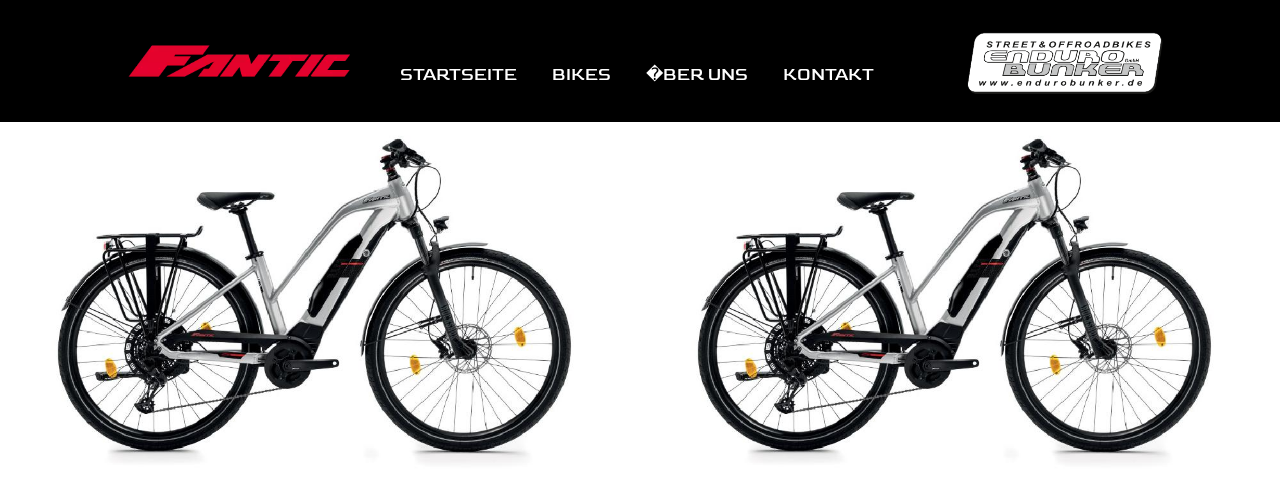

--- FILE ---
content_type: text/html; charset=UTF-8
request_url: https://www.fantic-ingolstadt.de/produkte/35-e-bike_trekking/
body_size: 2282
content:
<!DOCTYPE html>
<html lang="de">
  
<head>
<!--
   _    _   _____   _____   ____    _____   _____   _   _____   _   _        _____   _____   ____   _____   _____   ____    _   _     ____    _____
  | |  | | | ____| |  _  | |  _ \  | ____| |  ___| | | | ____| | \ | |      | ____| | __  | |  __| |_   _| /  _  \ |  _ \  | | | |   |  _ \  | ____|
  | |  | | | |___  | |_| | | | | | | |___  | |___  | | | | __  |  \| |  __  | |___  | | | | | |      | |   | | | | | | | | | \_/ |   | | | | | |___ 
  | |/\| | | ____| |  _ <  | | | | | ____| |___  | | | | ||_ | | \   | |__| | ____| | |_| | | |      | |   | | | | | |_|/   \   /    | | | | | ____|
  |      | | |___  | |_| | | |_| | | |___   ___| | | | | |__|| | |\  |      | |     | __  | | |__    | |   | |_| | |  _ \    | |  _  | |_| | | |___ 
  \__/\__/ |_____| |_____| |____/  |_____| |_____| |_| |_____| |_| |_|      |_|     |_| |_| |____|   |_|   \_____/ |_| \_\   |_| |_| |____/  |_____|
  
  webdesign-factory.de, Roland Muck, 0170 556 999 2

-->



<script src="https://www.fantic-ingolstadt.de/js/jquery_1_8_3.min.js"></script>
<script src="https://www.fantic-ingolstadt.de/js/responsiveslides.min.js"></script>
<link href="https://www.fantic-ingolstadt.de/css/responsiveslides.css" rel="stylesheet" />

<script>
  $(function() {
    $(".rslides").responsiveSlides();
  });
</script>

<script src="https://www.fantic-ingolstadt.de/js/sticky.js"></script>

<script src="https://www.fantic-ingolstadt.de/js/lightbox.js"></script>
<link href="https://www.fantic-ingolstadt.de/css/lightbox.css" rel="stylesheet" />
<script type="text/javascript" src="https://www.fantic-ingolstadt.de/js/checkform.js"></script>

<meta name="viewport" content="width=device-width, initial-scale=1.0"/>

<link href="https://www.fantic-ingolstadt.de/css/style.css" rel="stylesheet" type="text/css">
<link href="https://www.fantic-ingolstadt.de/css/style_mobile.css" rel="stylesheet" type="text/css">

<base href="https://www.fantic-ingolstadt.de/">

<meta name="robots" content="index,follow">
<meta name="generator" content="http://www.webdesign-factory.de">

<meta http-equiv="Content-Type" content="text/html; charset=utf-8">

<link rel="icon" href="images/favicon.ico" type="image/x-png">
<link rel="apple-touch-icon" sizes="57x57" href="images/apple-icon-57x57.png">
<link rel="apple-touch-icon" sizes="60x60" href="images/apple-icon-60x60.png">
<link rel="apple-touch-icon" sizes="72x72" href="images/apple-icon-72x72.png">
<link rel="apple-touch-icon" sizes="76x76" href="images/apple-icon-76x76.png">
<link rel="apple-touch-icon" sizes="114x114" href="images/apple-icon-114x114.png">
<link rel="apple-touch-icon" sizes="120x120" href="images/apple-icon-120x120.png">
<link rel="apple-touch-icon" sizes="144x144" href="images/apple-icon-144x144.png">
<link rel="apple-touch-icon" sizes="152x152" href="images/apple-icon-152x152.png">
<link rel="apple-touch-icon" sizes="180x180" href="images/apple-icon-180x180.png">
<link rel="icon" type="image/png" sizes="192x192"  href="images/android-icon-192x192.png">
<link rel="icon" type="image/png" sizes="32x32" href="images/favicon-32x32.png">
<link rel="icon" type="image/png" sizes="96x96" href="images/favicon-96x96.png">
<link rel="icon" type="image/png" sizes="16x16" href="images/favicon-16x16.png">
<link rel="manifest" href="manifest.json">
<meta name="msapplication-TileColor" content="#ffffff">
<meta name="msapplication-TileImage" content="images/ms-icon-144x144.png">
<meta name="theme-color" content="#ffffff">





<title>Bikes - Fantic Motors, Fantic eBikes, Ingolstadt</title>

<meta name="keywords" content="
Bikes">

<meta name="description" content="
">

</head>

<body>

<center>
  <div class="hg">
    <div class="hg_strich">


      <div class="top">
        <center>
          <div class="top_insert">
            <div class="logo"><a href="index/"><img src="https://www.fantic-ingolstadt.de/download/fantic.webp" alt="Fantic Motors, Fantic eBikes, Ingolstadt"></a></div>
            <div class="menue">
              <div class="Navigation">
                <ul class="menue_ul">
                                      <li class="menue_li_1">
                                            <a href="index/#inhalt" class="menue_a">
                                            
                        STARTSEITE                      </a>
                      


                    </li>
                                        <li class="menue_li_1">
                                            <a href="#" class="menue_a" onclick="return false;">  
                                            
                        BIKES                      </a>
                      <div class="NavigationSpacer">


<ul>



  <li>
    <a href="produkte/35-e-bike_trekking/#inhalt" class="menue_a_a">
      E-Bike Trekking    </a>
  </li>

  

  <li>
    <a href="produkte/36-e-mtb/#inhalt" class="menue_a_a">
      E-MTB    </a>
  </li>

  
</ul>
</div>                    </li>
                                        <li class="menue_li_1">
                                            <a href="ueberuns/#inhalt" class="menue_a">
                                            
                        �BER UNS                      </a>
                      


                    </li>
                                        <li class="menue_li_1">
                                            <a href="#" class="menue_a" onclick="return false;">  
                                            
                        KONTAKT                      </a>
                      
<div class="NavigationSpacer">
<ul>

<li><a href="kontakt/#inhalt" class="menue_a_a">Kontakt</a></li>
<li><a href="anfahrt/#inhalt" class="menue_a_a">Anfahrt</a></li>
<li><a href="impressum/#inhalt" class="menue_a_a">Impressum</a></li>
<li><a href="datenschutz/#inhalt" class="menue_a_a">Datenschutzerkl�rung</a></li>

</ul>
</div>
                    </li>
                                    </ul>
              </div>
            </div>
            <div class="logo2"><a href="index/"><img src="images/logo_rahmen.png" alt="Fantic Motors, Fantic eBikes, Ingolstadt"></a></div>
            <div class="clear"></div>
          </div>
      </div>



      <div class="slideshow">
        <div class="slideshow_insert">
          <ul class="rslides">
<li style="background-color: #ffffff;">

 
<img style="width: 50%;" src="https://www.fantic-ingolstadt.de/download/produkte/upl-171.jpg" alt="Fantic Motors, Fantic eBikes, Ingolstadt">  
<img style="width: 50%;" src="https://www.fantic-ingolstadt.de/download/produkte/upl-171.jpg" alt="Fantic Motors, Fantic eBikes, Ingolstadt">  

</li>


</ul>
</div>
</div>

<a name="inhalt"></a>

<div class="ueberschrift">
<h1>Bikes</h1>

  </div> 




  <div class="global">
    
<div class="content">
<div class="content_insert">  
  
<div class="cms_produkte">  







<h2>
  E-Bike Trekking</h2>


<hr>


<ul class="produkte">


<li style="position: relative;">

    
    <a href="produkte/35-e-bike_trekking/35-seven_days_living_easy/">
      SEVEN DAYS LIVING EASY<br><bR>
            <IMG src="https://www.fantic-ingolstadt.de/download/produkte/upl-171.jpg">
                    <br>
      <p>S/M <s>3490,- Euro</s>&nbsp;<span style="color:#c0392b">nur 1.999 Euro </span><span style="color:#27ae60">sofort verf&uuml;gbar</span><span style="color:#c0392b">&nbsp;</span></p>

<p>L/XL&nbsp;<s>3490,- Euro</s>&nbsp;<span style="color:#c0392b">nur 1.999&nbsp;Euro </span><span style="color:#27ae60">sofort verf&uuml;gbar</span></p>

<p><span style="color:#e74c3c">Angebot ist zeitlich begrenzt bis 31.03.2024 und solange Vorrat reicht!</span></p>
    </a>
  </li>


</ul>


        
 
<div class="clear"></div>
</div>
</div>
</div>

</div>

<div class="termin">
  <div class="termin_insert">
  <div class="termin_tab"><div class="termin_tab_insert">

<h2>
eBikes</h2>
<p>Wir haben Ihnen eine &Uuml;bersicht zusammen gestellt mit allen Bikes die ab Lager verf&uuml;gbar sind.</p>

<p><a href="produkte/28-mondraker_enduro/#inhalt">MEHR LESEN</a></p>

    </div> </div>
  <div class="termin_tab"><div class="termin_tab_insert">

<h2>
Profil</h2>
<p>Wir sind langj&auml;hriger H&auml;ndler im Zweiradsport.</p>

<p><a href="ueberuns/">MEHR LESEN</a></p>

    </div> </div>
      <div class="termin_tab"><div class="termin_tab_insert">

<h2>
Kontakt</h2>
<p>Zum Thema Bikeberatung, Bikezubeh&ouml;r &amp; Bikereparatur beraten wir Sie gerne.</p>

<p><a href="kontakt/">MEHR LESEN</a>&nbsp;</p>

    </div> </div>
          <div class="clear">
      </div>
  </div>
</div>

 

<div class="footer">
  <div class="footer_insert">
    <div class="footer_tab">
      
<p><img alt="" src="https://www.fantic-ingolstadt.de/download/fantic_wh_741802719.png" style="width:80%" /></p>

<p><img alt="" src="https://www.fantic-ingolstadt.de/download/fantic_ebike_wh_884066024.png" style="width:80%" /></p>

    </div>
    <div class="footer_tab">
      
<p><strong>eBikes Showroom</strong><br />
<br />
Marie-Curie-Stra&szlig;e 31b<br />
85055 Ingolstadt<br />
Deutschland<br />
&nbsp;</p>

<p><a href="https://www.facebook.com/Enduro.Bunker/?fref=ts" target="_blank"><img src="https://www.endurobunker.de/images/logo_facebook.png" style="width:40px" /></a> <a href="https://www.instagram.com/endurobunkergmbh/" target="_blank"><img src="https://www.endurobunker.de/images/logo_insta.png" style="width:40px" /></a></p>

    </div>
    <div class="footer_tab">
      
<p><strong>Kontakt</strong><br />
<br />
0841 / 99 35 08 00<br />
<br />
<a href="kontakt/">info@fantic-ingolstadt.de<br />
oder gerne &uuml;ber unser Kontaktformular</a></p>

    </div>
    <div class="footer_tab">
      
<p><strong>weitere Marken</strong><br />
<br />
<a href="https://www.honda-ingolstadt.de/de" target="_blank"><img alt="" src="https://www.e-bikes-ingolstadt.de/download/honda_1406366352.png" style="height:84px; width:88px" /></a><br />
<a href="https://www.sur-ron-ingolstadt.de" target="_blank"><img alt="" src="https://www.fantic-ingolstadt.de/download/sur-ron_1258301578.png" style="height:54px; width:160px" /></a><br />
<a href="https://www.e-bikes-ingolstadt.de/" target="_blank"><img alt="" src="https://www.fantic-ingolstadt.de/download/mondraker_1383167706.jpg" style="width:160px" /></a></p>

    </div>
    <div class="clear"></div>


  </div>
</div>

</div>
</div>
</center>  
</body>

</html>


--- FILE ---
content_type: text/css
request_url: https://www.fantic-ingolstadt.de/css/style.css
body_size: 2771
content:
/* goldman-regular - latin */
@font-face {
  font-family: 'Goldman';
  font-style: normal;
  font-weight: 400;
  src: url('../fonts/goldman-v15-latin-regular.eot'); /* IE9 Compat Modes */
  src: local(''),
       url('../fonts/goldman-v15-latin-regular.eot?#iefix') format('embedded-opentype'), /* IE6-IE8 */
       url('../fonts/goldman-v15-latin-regular.woff2') format('woff2'), /* Super Modern Browsers */
       url('../fonts/goldman-v15-latin-regular.woff') format('woff'), /* Modern Browsers */
       url('../fonts/goldman-v15-latin-regular.ttf') format('truetype'), /* Safari, Android, iOS */
       url('../fonts/goldman-v15-latin-regular.svg#Goldman') format('svg'); /* Legacy iOS */
}


BODY {
margin: 0;
padding: 0;
font-family: 'Goldman', 'Arial', cursive;
font-size: 15px;
background-color: #ffffff;
color: #000000;	
}

.highlight_detail {
color: #eb1d36;
font-size: 25px;
}
.highlight_detail_insert {
  
}

.highlight {
width: 0px;
height: 0px;
-webkit-transform:rotate(360deg);
border-style: solid;
border-width: 125px 0 0 125px;
border-color: transparent transparent transparent #eb1d36;
  position:absolute;
  bottom: 0;
  left: 0;
  text-align: center;
color: #ffffff;
}

.highlight_insert {
  width: 100%;
  text-align: center;
  padding: 10px;
  -moz-transform: rotate(45deg);
-ms-transform: rotate(45deg);
-o-transform: rotate(45deg);
-webkit-transform: rotate(45deg);
  margin-top: -100px;
  margin-left: -125px;
}

.eigenschaften_1, .eigenschaften_2 {
  float: left;
  width: 100%;
  max-width: 450px;
  margin: 0;
  padding: 15px;
  border-bottom: 1px dotted black;
}

.cms_bikes UL {
  margin: 0;
  padding: 0;
    list-style-type: none;
}

.cms_bikes LI {
  width: 29.5%; 
  padding: 20px 0 20px 0;
  margin: 0 20px 20px 0;
  float: left;
  text-align: center;
  	background-color: #e4022c;
  color: #ffffff;
  font-size: 25px;
}

.cms_bikes a.menue_a_a {
	line-height: 1;
}
.cms_bikes a.menue_a_a:link,
.cms_bikes a.menue_a_a:visited {
	color:				#ffffff;
text-decoration: none;
}
.cms_bikes a.menue_a_a:hover,
.cms_bikes a.menue_a_a:focus,
.cms_bikes a.menue_a_a:active {
	color:				#ffffff;
}

.news {
  width: 100%;
  margin: 0 0 25px 0;
  border: 1px solid grey;
  padding: 15px;
  text-align: left;
}

.news_bild_start {
  width: 100%;
max-width: 500px;
  margin: 0 10px 10px 0;
}

.news_bild {
  width: 100%;
max-width: 250px;
  margin: 0 10px 10px 0;
  float: left;
}


.produkte_ueberschrift {
  text-transform:			uppercase;
}

.produkte_uebersicht {
  margin: 20px 25px 0px 0px;
  list-style-type: none;
  padding: 0;
  float: left;
width: 100%;
  max-width: 300px;
  	
}

.produkte_uebersicht LI {
  width: 100%;
  max-width: 270px;
  margin: 0 0 10px 0;
  padding: 10px;
  	background-color: #e4022c;
}

.produkte {
  list-style-type: none;
  margin: 20px 0 0 0;
  padding: 0;
}

.produkte LI {
  float: left;
  width: 100%;
  max-width: 270px;
  margin: 0 25px 25px 0;
  border: 1px solid grey;
  padding: 15px;
  height: 350px;
  text-align: center;
  font-weight: bold;
}

.produkte LI IMG {
  width: auto;
  max-width: 100%;
  margin: 0 0 15px 0;
  max-height: 75%;
  height: auto;
}

.produkte_index {
  list-style-type: none;
  margin: 20px 0 0 0;
  padding: 0;
}

.produkte_index LI {
  float: left;
  width: 100%;
  max-width: 200px;
  margin: 0 25px 25px 0;
  border: 1px solid grey;
  padding: 15px;
  height: 250px;
  text-align: center;
  font-weight: bold;
}

.produkte_index LI IMG {
  width: auto;
  max-width: 100%;
  margin: 0 0 15px 0;
  max-height: 75%;
  height: auto;
}

.produktbilder {
  list-style-type: none;
  margin: 20px 0 0 0;
  padding: 0;
}

.produktbilder LI {
  float: left;
  width: 27%;
  margin: 0 25px 25px 0;
  padding: 15px;
  text-align: center;
  font-weight: bold;
  position: relative;
}

.produktbilder LI IMG {
  width: auto;
  max-width: 100%;
  margin: 0 0 15px 0;
  max-height: 110px;
  height: auto;
}

.produktbilder LI SPAN {
position: absolute;
  top: 15px;
  left: 0;
  width: 100%;
  background:#ffffff;
background:rgba(255,255,255, 0.7);
filter:progid:DXImageTransform.Microsoft.gradient(startColorstr=#70ffffff,endColorstr=#70ffffff);
  padding: 5px;
  text-align: center;
}

.zeichen {
  position: absolute;
  bottom: -10px;
  right: 0;
}

.zeichen IMG {
  width: 400px;
}

.datenschutz H1 {
font-size: 27px; 
}

.datenschutz {
   -moz-hyphens: auto;
   -o-hyphens: auto;
   -webkit-hyphens: auto;
   -ms-hyphens: auto;
   hyphens: auto; 
word-wrap: break-word;
}



.hg {
	/*background-image: url('../images/hg.jpg');
		background-position: center -160px;
	background-repeat: no-repeat; */
}

.hg_strich {
/*	background-image: url('../images/hg_strich.png');
		background-position: center 3px;
	background-repeat: repeat-x; */
}

.hg_gray {
	width: 100%;
	height: 100%;
background:#000000;
background:rgba(0, 0, 0, 0.5);
filter:progid:DXImageTransform.Microsoft.gradient(startColorstr=#50000000,endColorstr=#50000000);
-webkit-transition: all 0.5s ease;
-moz-transition: all 0.5s ease;
-o-transition: all 0.5s ease;
transition: all 0.5s ease; 
}

.hg_gray:hover {
-webkit-transition: all 0.5s ease;
-moz-transition: all 0.5s ease;
-o-transition: all 0.5s ease;
transition: all 0.5s ease; 
background:#000000;
background:rgba(0, 0, 0, 0.8);
filter:progid:DXImageTransform.Microsoft.gradient(startColorstr=#80000000,endColorstr=#80000000);
}

.spalte_halb_insert {
	  padding: 5% 15% 0 20%;
}

.spalte_high_halb {
	width: 100%;
	margin: 0;
	text-align: center;
	background-size: cover;
	background-repeat: no-repeat;
	height: 450px;
	color: #ffffff;
}

.spalte_high_drittel {
	width: 100%;
	margin: 0;
	text-align: center;
	background-size: cover;
	background-repeat: no-repeat;
	min-height: 300px;
	color: #ffffff;
}

.spalte_high {
	-webkit-transition: all 0.5s ease;
-moz-transition: all 0.5s ease;
-o-transition: all 0.5s ease;
transition: all 0.5s ease; 
background:#000000;
background:rgba(0, 0, 0, 0.7);
filter:progid:DXImageTransform.Microsoft.gradient(startColorstr=#70000000,endColorstr=#70000000);
	width: 100%;
	margin: 0;
	text-align: center;
	color: #ffffff;
}

.spalte_high:hover {
background:#000000;
background:rgba(0, 0, 0, 0.8);
filter:progid:DXImageTransform.Microsoft.gradient(startColorstr=#80000000,endColorstr=#80000000);
-webkit-transition: all 0.5s ease;
-moz-transition: all 0.5s ease;
-o-transition: all 0.5s ease;
transition: all 0.5s ease; 
}

.spalte_halb_high {
	color: #ffffff;
	margin: 0 5px 5px 0; 
  width: 49%;
	float: left;
	padding: 15px 0 15px 0;
	text-align: center;
	background:#000000;
background:rgba(0, 0, 0, 0.7);
filter:progid:DXImageTransform.Microsoft.gradient(startColorstr=#70000000,endColorstr=#70000000);
}

.spalte_halb {
  width: 50%;
	float: left;
	margin: 0;
	text-align: left;
}


.hg_grau {
	background:#000000;
background:rgba(0, 0, 0, 0.7);
filter:progid:DXImageTransform.Microsoft.gradient(startColorstr=#70000000,endColorstr=#70000000);
	width: 100%;

	margin: 0 0 15px 0;
	color: #FFFFFF;
}

.hg_yellow {
	background-color: yellow;
	width: 100%;

	margin: 0 0 5px 0;
}

.hg_red {
	background-color: #e40613;
	width: 100%;

	color: #FFFFFF;
		margin: 0 0 5px 0;
}

.hg_insert {
		padding: 15px;
	font-weight: bold;
}

.partner {
	border: 1px solid #dedede;
width: 100%;
	max-width: 490px;
	float: left;
	margin: 0 20px 20px 0;
} 

.partner_insert {
	padding: 10px;
	text-align: center;
}

.partner_insert IMG {
	height: 70px;
}


.zwischenraum_content {
	height: 60px;
}


.bild_rund IMG {
	border-radius: 225px;
}

.spalte_startseite {
	float: left;
	width: 300px;
	margin: 0 30px 0 0;
}

.index_frage {
	font-weight: bold;
	font-size: 20px;
	text-transform: uppercase;
}

.index_antwort {
	font-style: italic;
	font-size: 16px;
}

.spalte_zweidrittel {
	width: 100%;
  max-width: 620px;
	float: left;
	margin: 0 40px 0 0;
}

.hg_gray_drittel {
	-webkit-transition: all 0.5s ease;
-moz-transition: all 0.5s ease;
-o-transition: all 0.5s ease;
transition: all 0.5s ease; 
	width: 100%;
	min-height: 300px;
background:#000000;
background:rgba(0, 0, 0, 0.5);
filter:progid:DXImageTransform.Microsoft.gradient(startColorstr=#50000000,endColorstr=#50000000);
}

.hg_gray_drittel:hover {
background:#000000;
background:rgba(0, 0, 0, 0.8);
filter:progid:DXImageTransform.Microsoft.gradient(startColorstr=#80000000,endColorstr=#80000000);
-webkit-transition: all 0.5s ease;
-moz-transition: all 0.5s ease;
-o-transition: all 0.5s ease;
transition: all 0.5s ease; 
}

.spalte_eindrittel {
	width: 33.3%;
	float: left;
	margin: 0;
	padding: 0;
}

#karte2 { 
width: 100%; 
height: 500px;
}

#karte { 
width: 100%; 
height: 250px;
}

.global {
position: relative;
width: 95%;
max-width: 1050px;
}

.top {
margin: 0;
padding: 0;
position: fixed;
top: 0px;
left: 0px;
	text-align: left;
	width: 100%;
	z-index: 5000;

  border-bottom: 3px solid white;
    	background-color: #000000;
}

.sticky .top {
background:#000000;
background:rgba(0, 0, 0, 0.7);
filter:progid:DXImageTransform.Microsoft.gradient(startColorstr=#70000000,endColorstr=#70000000);
}

.top_insert {
margin: 0;
padding: 0px 0 0px 0;
	width: 100%;
  max-width: 1050px;
}

.logo {
margin: 0;
padding: 30px 0px 20px 0;
	float: left;
}

.logo IMG {
	width: 250px;
}

.sticky .logo {
padding: 30px 50px 20px 0;
}

.sticky .logo IMG {
	width: 200px;
}

.logo2 {
margin: 0;
padding: 30px 0px 20px 0;
	float: left;
}

.logo2 IMG {
	width: 200px;
}

.sticky .logo2 IMG {
  	width: 150px;
}

.slideshow {
margin: 0;
		width: 100%;
padding: 0;
position: relative;
	min-height: 650px;
}

.slideshow_insert {
		padding: 115px 0 0 0;
	margin: 0;
}

.slideshow IMG {
    	border-bottom: 3px solid #e4022c;
  

}

.slideshow_text {
  position: absolute;
  top: 50%;
  left: 0;
  color: #ffffff;
  font-size: 125px;
  width: 100%;
  z-index: 80000;
-webkit-transform: translateY(-50%);
-ms-transform: translateY(-50%);
transform: translateY(-50%);
}

.slideshow_text SMALL{
  font-size: 75px;
}



.ueberschrift {
margin: 50px 0 0 0;
padding: 0 0 0 0;
		width: 100%;
  max-width: 1050px;
  border-bottom: 2px solid #e4022c;
}

h1 {
  color: #000000;
	width: 100%;
margin: 0;
padding: 25px 0 25px 0;
	transform: uppercase;
	font-size: 40px;
  text-align: left;
  text-transform: uppercase;
}

h2 {
margin: 0;
padding: 0 0 10px 0;
}

h3 {
margin: 0;
padding: 0 0 20px 0;
}

.menue {
margin: 0;
padding: 42px 0 0 0; 
float: left;
	width: 100%;
max-width: 600px;

}


.sticky .menue {
padding: 35px 0 0 0; 
}

.menue_ul {
margin: 0;
padding: 25px 0 0 20px;
list-style-type: none;
}

.clear {
clear: left;
}

a.menue_a {
	padding: 0 20px 29px 15px;
	line-height: 1;
	height: 20px;
  font-size: 17px;
}
a.menue_a:link,
a.menue_a:visited {
	color:				#ffffff;
text-decoration: none;
}
a.menue_a:hover,
a.menue_a:focus,
a.menue_a:active {
	color:				#ffffff;
}

a.menue_a_a {
	line-height: 1;
}
a.menue_a_a:link,
a.menue_a_a:visited {
	color:				#ffffff;
text-decoration: none;
}
a.menue_a_a:hover,
a.menue_a_a:focus,
a.menue_a_a:active {
	color:				#ffffff;
}

/* Navigation */
.Navigation {
}
.Navigation a {

	text-decoration:		none;
	display:			block;
}
.Navigation li {
	float:				left;
	position:			relative;
}
.Navigation li li {
	float:				none;

}
.Navigation li li a {
	padding:			5px 15px 5px 15px;
}
.Navigation li:hover .NavigationSpacer {
	display:			block;
}
.Navigation ul {
	list-style-type:		none;
}
.Navigation ul ul {
	padding:			0 15px 15px 15px;
}
.NavigationSpacer {
	position:			absolute;
	left:				0;
	top:				44px;
background-color:#e4022c;
	display:			none;
	padding:			11px 0 0 0;
	z-index: 5005;
	text-align: left;
	min-width: 210px;
	margin: 5px 0 0 0;
}

.sticky .NavigationSpacer {
	top:				44px;
}

.menue_li_1,
.menue_li_2,
.menue_li_3,
.menue_li_4 {
margin: 0;
padding: 0;
float: left;
}

.clear {
clear: left;
}

HR {
padding: 0;
margin: 20px 0 20px 0;
border-top: 1px solid #888888;
}

TABLE, TD, TR {
padding: 0 20px 0 0;
vertical-align: top;
border: 0; 
}

INPUT, TEXTAREA, SELECT {
padding: 10px;
border: 1px solid #000000;
margin: 0 10px 10px 0;
}

a {
	line-height: 1;
}
a:link,
a:visited {
	color:				#000000;
text-decoration: none;
}
a:hover,
a:focus,
a:active {
	color:				#000000;
text-decoration: underline;

}

IMG {
border: 0;
}

.content {
margin: 0px 0 10px 0;
padding: 0px 0 0 0;
}

.content_insert {
margin: 0;
padding: 20px 20px 20px 0px;
text-align: left;
}

.bild_links {
float: left;
margin: 0 15px 15px 0;
}

.termin {
	width: 100%;
  padding: 0px 0 30px 0;
}

.termin_insert {
	margin: 0;
	padding: 0 0 0 0;
	width: 95%;
	max-width: 1050px;
}

.termin_tab {
	float: left;
 margin: 0 25px 0 0;
	width: 100%;
max-width: 300px;
	background-color: #e4022c;
  color: #FFFFFF;
}

.termin_tab_insert {
  padding: 15px;
}

.termin_tab:hover {
-webkit-transition: all 0.5s ease;
-moz-transition: all 0.5s ease;
-o-transition: all 0.5s ease;
transition: all 0.5s ease; 
background:#000000;
background:rgba(0, 0, 0, 0.8);
filter:progid:DXImageTransform.Microsoft.gradient(startColorstr=#80000000,endColorstr=#80000000);
}

.termin_tab_insert {
	padding: 20px;
}

.termin a {
	line-height: 1;
}
.termin a:link,
.termin a:visited {
	color:				#ffffff;
text-decoration: underline;
}
.termin a:hover,
.termin a:focus,
.termin a:active {
	color:				#ffffff;
}

.footer {
	width: 100%;
	background-color: #e4022c;
font-size: 15px;
  border-bottom: 25px solid #888880;
}

.footer_insert {
	margin: 0;
	padding: 50px 0 50px 0;
	width: 95%;
	max-width: 1050px;
	color: #FFFFFF;
}

.footer_tab {
	width: 100%;
max-width: 220px;
	padding: 0 15px 0 0;
	margin: 0 25px 0 0;
	float: left;
	text-align: left;
}

.footer_tab_4 {
	width: 100%;
max-width: 200px;
	padding: 0 15px 0 0;
	margin: 0 25px 0 0;
	float: left;
	text-align: left;
}

.footer_tab_2 IMG {
  width: 70%;
}


.footer_tab_2 {
	width: 100%;
max-width: 210px;
	padding: 0 15px 0 0;
	margin: 0 25px 0 0;
	float: left;
	text-align: center;
}

.footer_tab_3 {
	width: 100%;
max-width: 290px;
	padding: 0 15px 0 0;
	margin: 0 25px 0 0;
	float: left;
	text-align: center;
}


.footer a {
	line-height: 1;
}
.footer a:link,
.footer a:visited {
	color:				#ffffff;
text-decoration: underline;
}
.footer a:hover,
.footer a:focus,
.footer a:active {
	color:				#ffffff;
}

.footer_ul {
	margin: 0;
	padding: 0
}

.footer_li {
	margin: 0;
	padding: 0;
}

.galerie_set_ul {
	margin: 0;
	padding: 0;
	list-style-type: none;
}

.galerie_set_ul LI {
	margin: 0 10px 10px 0;
	padding: 10px;
	float: left;
	border: 2px dotted #979390;
	text-align: left;
	border-radius: 3px;
	background-color: #ffffff;
}

.galerie_set_ul LI:hover {
	background-color: #e50915;
	color: #ffffff;
}


.galerie_ref_ul {
	margin: 0;
	padding: 0;
	list-style-type: none;
}

.galerie_ref_set_ul {
	margin: 0;
	padding: 0;
	list-style-type: none;
}

.galerie_ref_set_ul IMG {
height: 100px;
}

.spalte_300_insert {
	  padding: 30% 0 0 0;
}

.galerie_ul {
		border-radius: 3px;
		background-size: cover;
	margin: 0 10px 10px 0;
	padding: 0;
	text-align: center;
	width: 300px;
	height: 260px;
	font-size: 20px;
	color: #FFFFFF;
		float: left;
}

.galerie_ref_ul LI {
	margin: 0 10px 10px 0;
	padding: 10px;
	float: left;
	border: 2px dotted #979390;
	text-align: center;
	width: 100%;
	max-width: 210px;
}

.galerie_ref_set_ul LI {
	margin: 0 10px 10px 0;
	padding: 10px;
	float: left;
	border: 2px dotted #979390;
	text-align: center;
	width: 290px;
}

--- FILE ---
content_type: text/css
request_url: https://www.fantic-ingolstadt.de/css/style_mobile.css
body_size: 168
content:
@media (max-width: 500px)
{
  
 
.logo,.logo2 {
  width: 100%; 
  max-width: 100%; 
  text-align: center;
  padding-right: 0px;
  }

.logo IMG {
	width: 320px;
}
.sticky .logo IMG {
  	width: 320px;
}
.logo2 IMG {
	width: 320px;
}
.sticky .logo2 IMG {
  	width: 320px;
}
  INPUT, TEXTAREA, SELECT {
    max-width: 100%;
  }
  h1 {
	font-size: 40px;
}
  .slideshow {
	min-height: 600px;
}
  .slideshow_insert {
		padding: 465px 0 0 0;
}

  .spalte_halb {
    float: none;
    width: 100%;
  }
  .hg {
		background-image: none;
}
.produkte LI,
  .produkte_index LI {
    width: 95%;
  max-width: 500px;
height: auto;  
}
  .top {
position: absolute;
    background-color: #000000;
  }

.footer_tab,
  .footer_tab_2,
  .footer_tab_3,
  .footer_tab_4 {
    margin-bottom: 15px;
    text-align: center;
    max-width: 95%;
  }
  
.termin_tab {
margin: 0 0 15px 0;
width: 95%;
max-width: 500px;
}
}

--- FILE ---
content_type: text/javascript
request_url: https://www.fantic-ingolstadt.de/js/sticky.js
body_size: -89
content:
	$(document).ready(function() {
		$(window).scroll(function(){
 			var scrolled_val = $(document).scrollTop().valueOf();
 			if(scrolled_val >= 50) {
 				$('body').addClass('sticky');
			} 
			else if(scrolled_val < 50) {
				$('body').removeClass('sticky');
			}
		});
	});

--- FILE ---
content_type: text/javascript
request_url: https://www.fantic-ingolstadt.de/js/checkform.js
body_size: -10
content:
function chkFormular()
  {
  if(document.Formular.name.value == "")  {
   alert("Bitte geben Sie Ihren Namen an!");
   document.Formular.name.focus();
   return false;
  }
  if(document.Formular.tel.value == "")  {
   alert("Bitte geben Sie eine Telefonnummer zur Kontaktaufnahme an!");
   document.Formular.tel.focus();
   return false;
  }
  if(document.Formular.anliegen.value == "")  {
   alert("Bitte geben Sie Ihre Anfrage ein!");
   document.Formular.anliegen.focus();
   return false;
  }
    
  if(document.Formular.datenschutz.checked == false)  {
   alert("Bitte erkennen Sie unsere Datenschutzrichtlinien an!");
   document.Formular.datenschutz.focus();
   return false;
  }
    }

